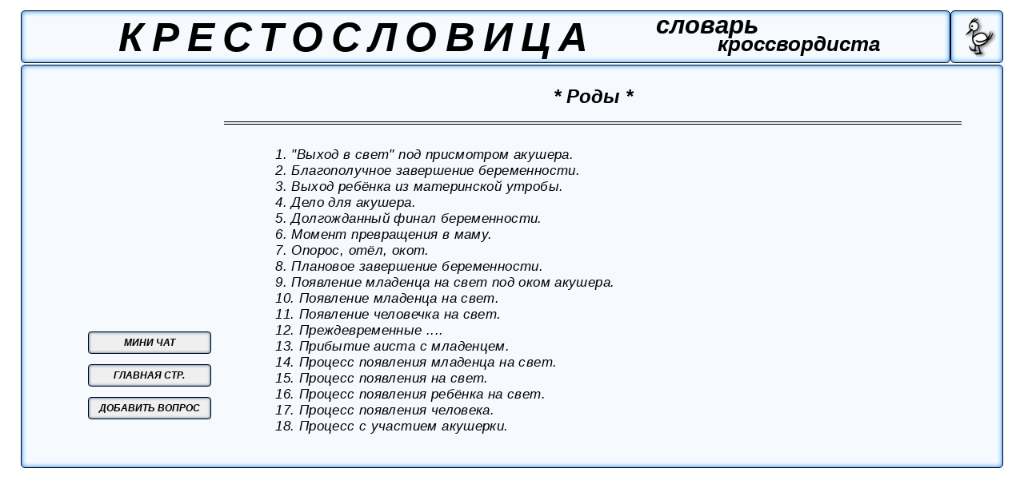

--- FILE ---
content_type: text/html; charset=UTF-8
request_url: https://krestoslovitsa.info/word_page.php?num=2846
body_size: 2574
content:
<!DOбCTYPE HTML PUBLIC "-//W3C//DTD HTML 4.0 Transitional//EN" "https://www.w3.org/TR/html4/loose.dtd">
<script type='text/javascript' src='../jquery-1.8.2.min.js'></script>	
<script>
	 $(document).ready(function() {
	 
 $('#add_but').live('click',(function(){
	 mode = 0;
	 num = '2846';
$('#questions_list').attr({'border':'0.1vw solid black', 'border-radius':'0.8vw'});
			$.ajax({															  
			url: 'word_page_modes.php',
			type: 'POST',
			data: {'mode':mode, 'num':num},
			success: function(data){
		dddd=data;
		$('#mainpage').html (dddd);}
			});}));
 $('#add_to_base_but').live('click',(function(){
	 mode = 1;
	 num = '2846';
	 quest = $('#text_new_quest').val();
			$.ajax({															  
			url: 'word_page_modes.php',
			type: 'POST',
			data: {'mode':mode,'num':num,'quest':quest},
			success: function(data){
		pppp=data;
		$('#new_quest').html (pppp);}
			});}));		
 $('#ret_to_list_but').live('click',(function(){
	 num = '2846';
	 mode = 2;
			$.ajax({															  
			url: 'word_page_modes.php',
			type: 'POST',
			data: {'mode':mode, 'num':num},
			success: function(data){
		dddd=data;
		$('#mainpage').html (dddd);}
			});}));
	});
</script>

<html>
	<head>
	<meta http-equiv='content-type' content='text/html' charset='utf-8'>
	<link rel='canonical' href='https://krestoslovitsa.info/word_page.php?num=2846' />
	<meta name="viewport" content="width=device-width, initial-scale=1.0">
	<link rel='stylesheet' type='text/css' href='word_page_desk.css' media='screen and (min-width:800px)'/>
	<link rel='stylesheet' type='text/css' href='word_page.css' media='screen and (max-width:800px)'/>
	<!-- код адсенс начало -->
	<script data-ad-client="ca-pub-7230757873935050" async src="https://pagead2.googlesyndication.com/pagead/js/adsbygoogle.js"></script>
	<!-- код адсенс окончание -->
	 <title>крестословица: слово-ответ № 2846 ( 4 буквы )</title>
	 <meta name='description' content=' 1. Процесс, в котором может помочь повивальная бабка.  2. Прибытие аиста с младенцем.  3. Момент превращения в маму.  4. Финал беременности.  5. Появление человечка на свет.  6. Рассказ Стивена Кинга "Домашние ...".  7. Процесс появления ребёнка на свет.  8. Появление младенца на свет.  9. Финиш беременности.  10. Старт забега, финиш которого на "том свете".  11. Преждевременные ....  12. "Выход в свет" под присмотром акушера.  13. Опорос, отёл, окот.  14. Долгожданный финал беременности.  15. Благополучное завершение беременности.  16. Процесс, делающий женщину матерью.  17. Плановое завершение беременности.  18. Процесс появления на свет.  19. Процесс, что по силам лишь женщине.  20. Появление младенца на свет под оком акушера.  21. Выход ребёнка из материнской утробы.  22. Процесс с участием акушерки.  23. Дело для акушера.  24. Процесс появления младенца на свет.  25. Процесс появления человека.  26. Разрешение женщины от бремени.  27. Процесс, проходящий с участием акушерки.  '>
	 <!-- ############# BEGIN ################## Yandex Metrika and Google analytics counters ########################### --> 
 
 	 <!-- Yandex.Metrika counter -->
<script type="text/javascript" >
   (function(m,e,t,r,i,k,a){m[i]=m[i]||function(){(m[i].a=m[i].a||[]).push(arguments)};
   m[i].l=1*new Date();k=e.createElement(t),a=e.getElementsByTagName(t)[0],k.async=1,k.src=r,a.parentNode.insertBefore(k,a)})
   (window, document, "script", "https://mc.yandex.ru/metrika/tag.js", "ym");

   ym(88672929, "init", {
        clickmap:true,
        trackLinks:true,
        accurateTrackBounce:true
   });
</script>
<noscript><div><img src="https://mc.yandex.ru/watch/88672929" style="position:absolute; left:-9999px;" alt="" /></div></noscript>
<!-- /Yandex.Metrika counter -->
	 

<!-- Global site tag (gtag.js) - Google Analytics -->
<script async src="https://www.googletagmanager.com/gtag/js?id=G-063KRPVKKL"></script>
<script>
  window.dataLayer = window.dataLayer || [];
  function gtag(){dataLayer.push(arguments);}
  gtag('js', new Date());

  gtag('config', 'G-063KRPVKKL');
</script>

<!-- /Global site tag (gtag.js) - Google Analytics -->
<!-- ############# END ################## Yandex Metrika and Google analytics counters ########################### --> 
	 
<!-- bing.Metrika counter -->
<script type="text/javascript">
    (function(c,l,a,r,i,t,y){
        c[a]=c[a]||function(){(c[a].q=c[a].q||[]).push(arguments)};
        t=l.createElement(r);t.async=1;t.src="https://www.clarity.ms/tag/"+i;
        y=l.getElementsByTagName(r)[0];y.parentNode.insertBefore(t,y);
    })(window, document, "clarity", "script", "bseubmqzti");
</script>
<!-- /bing.Metrika counter -->	 
	</head>
	<body>
	<div id='header' ><h1>КРЕСТОСЛОВИЦА</h1><h2>словарь</h2><h3>кроссвордиста</h3></div>
	<div id='logo'><img id='pic' src='\Bird33.png'></div>
	<div id='mainpage'>
	
	<div id='answer'>
	* Роды *
	</div>
	<div id='questions_list'><span id='num'>1.</span> "Выход в свет" под присмотром акушера.<br><span id='num'>2.</span> Благополучное завершение беременности.<br><span id='num'>3.</span> Выход ребёнка из материнской утробы.<br><span id='num'>4.</span> Дело для акушера.<br><span id='num'>5.</span> Долгожданный финал беременности.<br><span id='num'>6.</span> Момент превращения в маму.<br><span id='num'>7.</span> Опорос, отёл, окот.<br><span id='num'>8.</span> Плановое завершение беременности.<br><span id='num'>9.</span> Появление младенца на свет под оком акушера.<br><span id='num'>10.</span> Появление младенца на свет.<br><span id='num'>11.</span> Появление человечка на свет.<br><span id='num'>12.</span> Преждевременные ....<br><span id='num'>13.</span> Прибытие аиста с младенцем.<br><span id='num'>14.</span> Процесс появления младенца на свет.<br><span id='num'>15.</span> Процесс появления на свет.<br><span id='num'>16.</span> Процесс появления ребёнка на свет.<br><span id='num'>17.</span> Процесс появления человека.<br><span id='num'>18.</span> Процесс с участием акушерки.<br><span id='num'>19.</span> Процесс, в котором может помочь повивальная бабка.<br><span id='num'>20.</span> Процесс, делающий женщину матерью.<br><span id='num'>21.</span> Процесс, проходящий с участием акушерки.<br><span id='num'>22.</span> Процесс, что по силам лишь женщине.<br><span id='num'>23.</span> Разрешение женщины от бремени.<br><span id='num'>24.</span> Рассказ Стивена Кинга "Домашние ...".<br><span id='num'>25.</span> Старт забега, финиш которого на "том свете".<br><span id='num'>26.</span> Финал беременности.<br><span id='num'>27.</span> Финиш беременности.<br>
	</div>
	<div id='buttons'>
	<a href='https://krestoslovitsa.info'><button id='to_main_but'> ГЛАВНАЯ СТР. </button></a>
	<button id='add_but'> ДОБАВИТЬ ВОПРОС</button>
	<a href='https://krestoslovitsa.info/mini_chat.php' id='link_donuts' ><button id='support_but'> МИНИ ЧАТ </button></a>
	</div>
		
	</div>
	</body>
</html>

--- FILE ---
content_type: text/html; charset=utf-8
request_url: https://www.google.com/recaptcha/api2/aframe
body_size: 270
content:
<!DOCTYPE HTML><html><head><meta http-equiv="content-type" content="text/html; charset=UTF-8"></head><body><script nonce="xCXkhHzQk_ESxYdODblgNA">/** Anti-fraud and anti-abuse applications only. See google.com/recaptcha */ try{var clients={'sodar':'https://pagead2.googlesyndication.com/pagead/sodar?'};window.addEventListener("message",function(a){try{if(a.source===window.parent){var b=JSON.parse(a.data);var c=clients[b['id']];if(c){var d=document.createElement('img');d.src=c+b['params']+'&rc='+(localStorage.getItem("rc::a")?sessionStorage.getItem("rc::b"):"");window.document.body.appendChild(d);sessionStorage.setItem("rc::e",parseInt(sessionStorage.getItem("rc::e")||0)+1);localStorage.setItem("rc::h",'1768963904526');}}}catch(b){}});window.parent.postMessage("_grecaptcha_ready", "*");}catch(b){}</script></body></html>